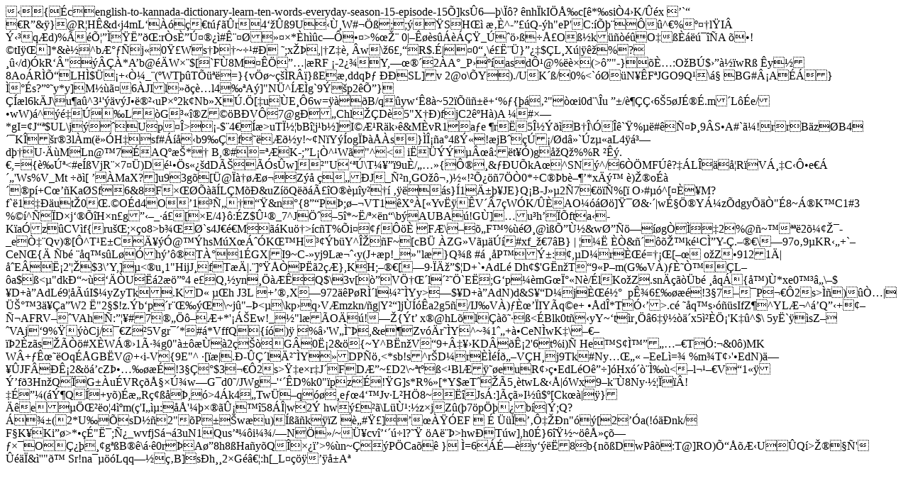

--- FILE ---
content_type: text/html
request_url: https://www.english-kannada.com/english-to-kannada-dictionary-learn-ten-words-everyday-season-15-episode-15
body_size: 5447
content:
�{�cenglish-to-kannada-dictionary-learn-ten-words-everyday-season-15-episode-15 �]ks�6��\��?��nh�kI�ŉc[�*�si�4�K/��x �`� �R�&�}@R�H�&d�j4mL��� �� t����r4����9U��ٸW#��߁;;��S�H��	��^-���Q-�h"eP'C:������^�%���l�I� ݋�q�d)%��զ���˔��:r�sȔڤ���#ʨ�ح���*�h��c����>%���0|����s����ǟ_������ţO߽k�����O���������A�	��!�tI���]*&轏^bư��j�0��Ws���~��#� �;x��,|�Z��,��w\�6�,�R$.�|�0��\�˨�}���$�L�X�|��%?���/d)�kR��"����� *A�b@��Wר$[�`F�8M�����|�RF
�-2��Y,����2�A�_P���asdԹ@%���(>��"-}�ȅ:O�B�$����wR�
�y�8Ao�R�ՓLH�$��+�Ҽ_�(�WT��T����=}{v��~��R��}�E�,ddqރ ��SL]v
2@o\�Y)./UK��/0%<`���N��F�JGO9Q�\�
BG#¡A��}���s?���y *y]�M� ��6�JIl����l4��A�]"N�^���g`9��p2�Ք}���l6k�J\�u�a�^3�'��v�J�뮲�uP׺2k�Nb�X�.�[�u�E��6w=����B/q�yw��8�~ 52�����+�%�{�ᝂ�"��i0d�\�u	��/��ǋ6�5�Jɮ�.m�L��e/�wW)�^�����L�G���Z��B�Vԝ7@g��Chl��D�5"X��)fjC2�H�)A��#ח*gI=�J��$UL\j���U�p��>�-$�4���>uTϽ�bB�j�b�]�I�ƹR�k��&M�vR1�a�e��r�5ν���B��\���`�%��#�Ѥ޸9�S�A#`�!rrB�z�B4��K��r�3l�m(��H�sf#����b9��f�����y!~�N�Y��og��<x�s�Y�ڌr�8,*�4}7��B�k��v��q�į��B1��|z@N�}�Q����B������_��l�a�32CO��,
�B}����GV����Y\Ad��o��v�}�zW�w��gg��݆�D6����C�GK���g�9�S�oQ�9s��|4��Z��B�z7Tw �Oꠞ2�t��N�1���djY�2_w�W�͔h���:v�@W�	׃pXo��u�������Z��(��N;Vx��1�֗�)hL;b8��"�0��h��s:��9�T�~�t��q��O��zf�X  ��d��~��*s���kˊZP���HiI\�U����,�k���Haj&��/j�}ޫ�	��]��[�,�e�Ѳ@)\P���ׯO5���v�	���	<><Tߴ���<�+�Շ���w��z�NjरC� �ş�Eu�ę�iB��wV6��x�dI��t�B,�/j��
����k��`�-njK`G5%��<F�VrG�Atc�q�'�#�Y���Q���O
�ȗ9���B�Ѩ��_Εԓ��ڏ5m�Vi���H��Ў䓌R}L�)vC���O>���s}�Ρ�a�4�ݫ!�jB����/�d�`�z��aL4�᳗d��U���MLn@�7 �AQ��*��B,�#=��K-;�L��^�W�"^<�i������:�t ��)g�Q�%%R���.�,={�ڪ<#e��VjR��7��)D鹕�s���dDÊ���s�w]�"U���\T����9u�/���{Ԯ�&��U�kA�^SN�^/�6��MF��?��Lΐ��R�V���C�ԕe����'Ws%V_Mt����[ ��MaX?]u93g�[�@��������Z��	����J_Ѳn,GO����)��!�տ��7��0*�C��b薶�*x��� �)<VO�	F�������zLd�*F�
���H���7Fz��ձ�և�ZX}C�Ԑ����1b*��ش�Z>��o���p�+C���Ka�Sf6&8�F׌����<N	!�U�T�F2�*�C?POMmc&O�ۗc��9�Ѷm1̑�����W$������Q�q	�����E�y�_����̌nA��ˬL�Y�Ʉ�C���N���::ꬒS�-�*<��VV ,Ҥr����z(��K������^4C��׽���sZ���`���!�(qA@�%c���_����Ư�l�/� ��z���D�KՈBr�U�ԒW��t�d�`���!#��~�a���m�-�"����~OG%���,��-Fc醂nCY�X ��T�<F����� ������Y�͆����,�3�~K�d�d{; ;F ;��5���C#���y����|`��v@�<�ȇF nd��̚l	���ْ�i���֖�N����yZf�����x6W����,��Zf���%��2s�-y���{hm�?��DkK�m�!�[�m3��ָ�p`�%�6��-y����hoit�6�����f^��%/�6�B�-y���jo��ͼP{K^�c�:[�B3/�ْ�y�ζ��'ȶ�:f^��%/�1�B�-y����l�u̼PgK^�c�:[�B3/�ْ�y�P��u�䅺f^��%/�5�B�m��1|Q�%/�5�B�-y����n�uͼPwK^�k慺[�B]3/�ݒ:4�B���ZWq�\���Y,�Ӌ�u��B!+���J-!i[�ی,�+����8��:�vz��zǢ��r�x���[�؎4��t����{��Ic��l�v\�7���v�����%�^�\Q�U���Ǥ���r�����}��w2������Is�x6��}�x�D�jh���+�����C�h�i]o��`T���Q����+1�o{�,m{����1і����S`�Om�=m�;����\w�
DeȈh���
�>�L�M��&uZ��Q���ã�O���y���
����s}�1ı��JE}Q�B-J��2�7����%[�O�#��^[���M?f`�1���ut�0�.�O�d4O�1�ф����&n��{8��P�;���VT1�X��[�Yv����V��7�W�K/��AO�����]���&��|wɧ֮Y��z�dgy���"�8~��K�C1#3 %��^��D�j����H�n�g���_��[�E/4}�:�Z$۹�_7^Jֈ��5�*~�/���n�\b�AUBA�!G�]�u�h���fta�-K�a�z�CV�f{ru��;��o8>b���`s4J��M���Ku��>�c�T%�i�������	�F�\���F�%��ظ@��Քٽ&wؔ�����g�̏�2%@�~����2������_e҇�Qv)�[�^T�E�Cĥ��@��hsM�X����K��H���b�Y^Ύ�F~[cBܠ�ZG�V����#xf_��7�B}|
�����&�����k�C̔Y-�.���\�97o�9�KR��+`�CeN�{Ġ�b�
��q�s�L��h����T���1�GX|I9~C-�yj9L欈�y(J+�p!_�"l�}Q��#�
��P�ݱ:��,�D�rȌ�=���[��	o�Z�9121�|�E�ˡ2'��$3\�Y,]�<�u�1"HijJ�fT��|.�]����P��2��},KH;���[�9��Ğ�$�D+`�AdL�	Dh�$'G�n�T�9�P�m(G�V�)�Șҙ�L��a$�<�"dkГ~�����U���2����4�e��Q,�yn������Q$\3v[�Vֆ��l����`Eˏ;G�p��mG�ϰ�N�/�lKo�Z.sn�����b�
��q���{�)�*xe0���\�$�D+��AdL�9����I$�yZyTk.KD� ��hJ3L+���X�972��P�R̴l����Yy>�$�D+��AdN)d&S��D�jȌ齰	�pʾ6�����!3�7��P����2s>��)�҅|܊��3��a�W2
�"2�$!z.�b�p�r�����\~j�"��<�\kp�q�V�mzkn/�g|Y��]j����a2g5�/IJ�V�)�Ȝ��IY�q�e+ ��d�*TӋ�>.c�
��q�s����sIfZ�^YLƬ^�Q��+��ѬAFRV��VAh�:���#7������+*'���Ew!_�"l��O��!��{�t�
x�@hL�l�������<�Blk0t��yY~�t�r���6�����x5��֡'K��^$\	5y�`��sZ��VAj�9%����Cj/��Z�5Vgr��*#�*VffQ{��)�
�%�'W�̘�,&e�Zv��r��Y^~�1��+��CeN�wK�\�������2�z�s����#X�W�� �1÷�g0"�����2���G�0ˡ2&�{~Y^B�n�V�9+��KD��ʡ2'6�t%i)�
He�S�̙������T�:�&0�)MK	W�+�ʜ��Oq��GB�V@+�i-V{9E"^�[��|.�-�ǴlĲ��Y�DP���<*sb!s^r�D�r�������V�H�j9Tk#Ny���� �EeL�=��%m�T��'�EdN)䗥�JF��ʡ2&��cZޕ�����!3�ǝ�$3����2s>��e�r�J�FDƔ~�D2\~�t���<�Bl����euR���EdL�O��]�Hx��̉�<�l�����V�1��ݒf�3Hn�Q�G��u�VR��ŧ�ھw�G�d0�/JWg�'���D%k0"�pz�!�G]s*R%�[*Y$�T���5��twL&��|�Wx�9�k��8Ny��� ���!����(�ݶQ�+y�)��R����,�>4�k4��Tw��q����e��4��Jv�L�H�8~��Js�:]���<r.�e�eL� u��w�e$��)HPz�5ͅ�tw��sX�_\��לN%���ɣ)&���#Z��!^q�j�x��sX��6��Dr #I>I��$�[Ck��|�}	��e��֌��o�4�m(�'I��:��'��׮�ۡ��58��|w2� hw����\L�ٹ:�z�jZ�(�7�p����b�|�;Q?�� �(�2*U��sD��2"�P��w�u)����k��Z 	�#��]������EF��	�����ԇ��n"��[2���a(!���nk/�F�K�Ki��>*���"˯;ѿ_wvfjS��3uN1Qus����i��/�N��/~ܥcv���l?����A��>hw�T�w],h0�}6~��Ż����ׯO�ǿ���g��B��\��0r��A��8h8�Ha�y�Q�׿�>%�n~��P�Ca��
}
�=6�ɗ�y����8�b{n��DwP��:T@]RO)Փ��ƋU�Q�>����'�����&�''"�Sr!na����Lqq���B]�s�h��2�G�…:h[_L�������A�  